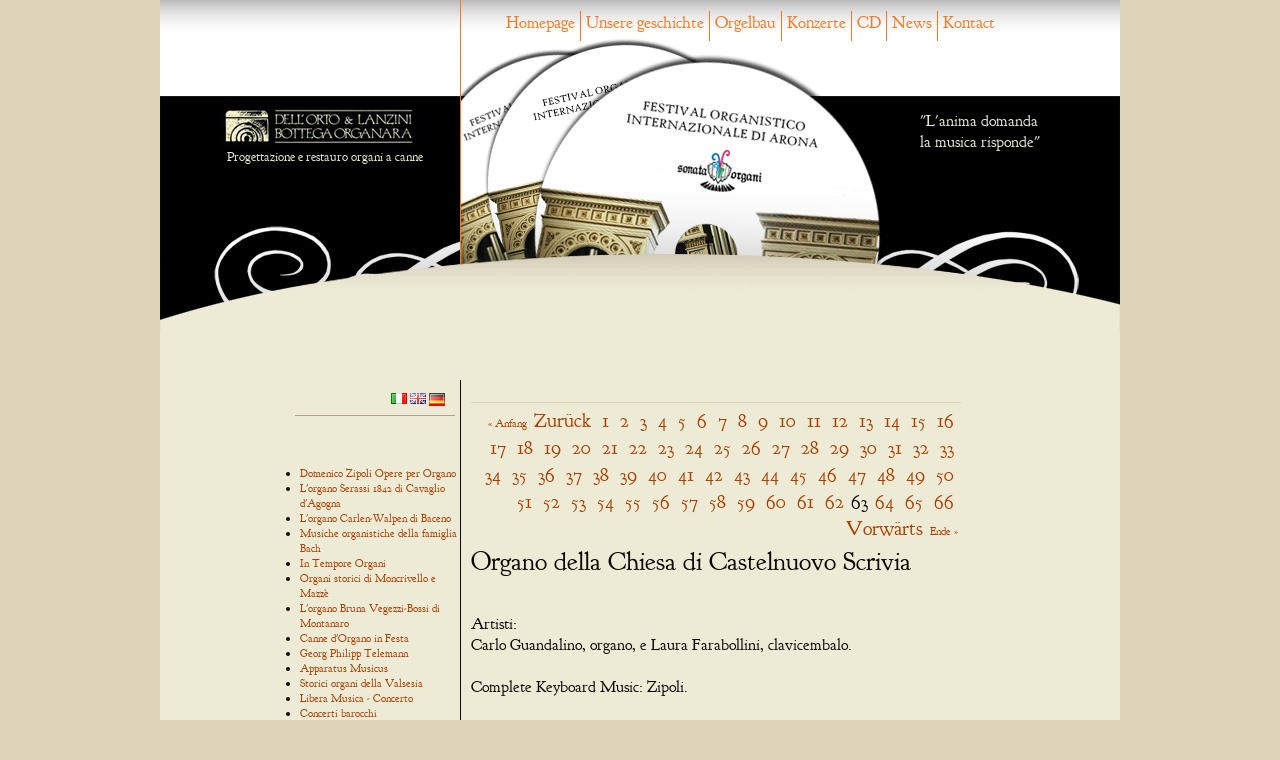

--- FILE ---
content_type: text/html; charset=utf-8
request_url: http://dellortoelanzini.it/index.php/compact-disc/language/de/articles/organo-della-chiesa-di-castelnuovo-scrivia.html
body_size: 7147
content:
<!DOCTYPE html>
<html lang="de">
<head>
<meta charset="utf-8">
<!--

	This website is powered by Contao Open Source CMS :: Licensed under GNU/LGPL
	Copyright ©2005-2026 by Leo Feyer :: Extensions are copyright of their respective owners
	Visit the project website at http://www.contao.org for more information

//-->
<title>Organo della Chiesa di Castelnuovo Scrivia - Bottega Organara Dell'Orto e Lanzini</title>
<base href="http://dellortoelanzini.it/">
<meta name="robots" content="index,follow">
<meta name="description" content="Alcune realizzazioni audio sui nostri organi.">
<meta name="keywords" content="">
<link rel="stylesheet" href="system/contao.css" media="screen">
<style media="screen">
#wrapper{width:960px;margin:0 auto;}
#header{height:273px;}
#left{width:300px;}
#right{width:150px;}
#main{margin-left:300px;margin-right:150px;}
</style>
<link rel="stylesheet" href="plugins/mediabox/1.3.4/css/mediaboxAdvBlack21.css" media="screen">
<link rel="stylesheet" href="system/scripts/2be4491015e1.css" media="all">
<link type="application/rss+xml" rel="alternate" href="http://dellortoelanzini.it/news.xml" title="News generali">
<script src="system/scripts/6bb6ab418aaa.js"></script>
<script type="text/javascript"><!--
var _gaq = _gaq || [];_gaq.push(['_setAccount', 'UA-15982030-10']);_gaq.push(['_gat._anonymizeIp']);_gaq.push(['_trackPageview']);(function() {var ga = document.createElement('script'); ga.type = 'text/javascript'; ga.async = true;ga.src = ('https:' == document.location.protocol ? 'https://ssl' : 'http://www') + '.google-analytics.com/ga.js';var s = document.getElementsByTagName('script')[0]; s.parentNode.insertBefore(ga, s);})();
// -->
</script>
<style type="text/css"> 
#header
{
    background-image:url("tl_files/dellortoelanzini/base/testata_interna_cd.jpg");
    height:380px;
}
</style>
<!-- Contao Webfontloader by twobox.com and delahaye.de //-->
<link rel="stylesheet" href="tl_files/fontsquirrel/Goudy-Bookletter-1911/stylesheet.css">

<script>
// WebFont Loader by Google and Typekit
WebFontConfig = {
custom: { families: [ 'GoudyBookletter1911Regular' ], 
urls: [ 'tl_files/fontsquirrel/Goudy-Bookletter-1911/stylesheet.css' ] } 
};
(function() {
	document.getElementsByTagName('html')[0].className += ' wf-loading';
	var wf = document.createElement('script');
	wf.src = ('https:' == document.location.protocol ? 'https' : 'http') +
		'://ajax.googleapis.com/ajax/libs/webfont/1.0.19/webfont.js';
	wf.type = 'text/javascript';
	wf.async = 'true';
	var s = document.getElementsByTagName('script')[0];
	s.parentNode.insertBefore(wf, s);
})();
</script>
<!--[if lt IE 9]><script src="plugins/html5shim/html5-1.6.2.js"></script><![endif]-->
</head>
<body id="top" class="mac chrome ch131">

<!--[if lte IE 6]>
<div style="background:#ffc;padding:12px;border-bottom:1px solid #e4790f;font-size:14px;color:#000;text-align:center;"><strong>Achtung!</strong> Sie verwenden einen <a href="http://ie6countdown.com" style="font-size:14px;color:#e4790f;">veralteten Browser</a> und <strong>können nicht alle Funktionen dieser Webseite nutzen</strong>.</div>
<![endif]-->

<div id="wrapper">

<header id="header">
<div class="inside">

<!-- indexer::stop -->
<nav class="mod_navigation block" id="menu_orizzontale">

<a href="index.php/compact-disc/language/de/articles/organo-della-chiesa-di-castelnuovo-scrivia.html#skipNavigation31" class="invisible">Navigation überspringen</a>
<ul class="level_1">
<li class="sibling first"><a href="index.php/home.de.html" title="Dell'Orto e Lanzini - Spezialisierte Firma für Orgelbau und Orgelrestauration" class="sibling first" accesskey="1">Homepage</a></li>
<li class="sibling"><a href="index.php/storia.de.html" title="Unsere geschichte" class="sibling">Unsere geschichte</a></li>
<li class="submenu sibling"><a href="index.php/strumenti.de.html" title="Orgelbau" class="submenu sibling">Orgelbau</a><ul class="level_2">
<li class="first"><a href="index.php/organi-nuovi.de.html" title="neue Orgeln" class="first">Neue Orgeln</a></li>
<li><a href="index.php/organi-restaurati.de.html" title="Restaurierte Orgel">Restaurierte Orgel</a></li>
<li><a href="index.php/organi-a-noleggio.de.html" title="Organe zur Miete">Organe zur Miete</a></li>
<li class="last"><a href="index.php/gallery.de.html" title="Fotogalerie und Video" class="last">Fotogalerie und Video</a></li>
</ul>

</li>
<li class="submenu sibling"><a href="index.php/concerti.de.html" title="Konzerte" class="submenu sibling">Konzerte</a><ul class="level_2">
<li class="first last"><a href="index.php/concerto.de.html" title="Concerto" class="first last">Concerto</a></li>
</ul>

</li>
<li class="trail sibling"><a href="index.php/compact-disc.de.html" title="Compact Disc" class="trail sibling">CD</a></li>
<li class="sibling"><a href="index.php/lista-news.de.html" title="News" class="sibling">News</a></li>
<li class="sibling last"><a href="index.php/contatti.de.html" title="Kontact" class="sibling last">Kontact</a></li>
</ul>


<a id="skipNavigation31" class="invisible">&nbsp;</a>

</nav>
<!-- indexer::continue -->

<div id="header_left"><img src="tl_files/dellortoelanzini/base/logo_piccolo_nero.jpg" id="top_logo_left" alt="Dell'Orto e Lanzini" />Progettazione e restauro organi a canne</div>
<div id="header_right">
  "L'anima domanda</br>
la musica risponde"
</div> 
</div>
</header>

<div id="container">

<aside id="left">
<div class="inside">
<!-- indexer::stop -->
<div class="mod_i18nl10nnav block">


<a href="index.php/compact-disc.it.html"
        title="Italienisch"
    ><img src="system/modules/i18nl10n/html/flag_icons/png/it.png" title="Italienisch" alt="Italienisch" /></a>

<a href="index.php/compact-disc.en.html"
        title="Englisch"
    ><img src="system/modules/i18nl10n/html/flag_icons/png/en.png" title="Englisch" alt="Englisch" /></a>

<a href="index.php/compact-disc.de.html"
     class="active"    title="Deutsch"
    ><img src="system/modules/i18nl10n/html/flag_icons/png/de.png" title="Deutsch" alt="Deutsch" /></a>

</div>
<!-- indexer::continue -->


<section class="mod_articleList block" style="margin-top:75px;">

<ul>
  <li><a href="index.php/compact-disc.html#zipoli-ghielmi" title="Domenico Zipoli Opere per Organo">Domenico Zipoli Opere per Organo</a></li>
  <li><a href="index.php/compact-disc.html#l-organo-serassi-1842-di-cavaglio-agogna" title="L'organo Serassi 1842 di Cavaglio d'Agogna">L'organo Serassi 1842 di Cavaglio d'Agogna</a></li>
  <li><a href="index.php/compact-disc.html#organo-carlen-walpen-di-baceno" title="L'organo Carlen-Walpen di Baceno">L'organo Carlen-Walpen di Baceno</a></li>
  <li><a href="index.php/compact-disc.html#riccardo-doni" title="Musiche organistiche della famiglia Bach">Musiche organistiche della famiglia Bach</a></li>
  <li><a href="index.php/compact-disc.html#in-tempore-organi" title="In Tempore Organi">In Tempore Organi</a></li>
  <li><a href="index.php/compact-disc.html#organi-storici-moncrivello-mazze" title="Organi storici di Moncrivello e Mazzè">Organi storici di Moncrivello e Mazzè</a></li>
  <li><a href="index.php/compact-disc.html#organi-storici-canavese-montanaro" title="L'organo Bruna Vegezzi-Bossi di Montanaro">L'organo Bruna Vegezzi-Bossi di Montanaro</a></li>
  <li><a href="index.php/compact-disc.html#canne-organo-in-festa" title="Canne d'Organo in Festa">Canne d'Organo in Festa</a></li>
  <li><a href="index.php/compact-disc.html#georg-philipp-telemann" title="Georg Philipp Telemann">Georg Philipp Telemann</a></li>
  <li><a href="index.php/compact-disc.html#apparatus-musicus" title="Apparatus Musicus">Apparatus Musicus</a></li>
  <li><a href="index.php/compact-disc.html#storici-organi-valsesia" title="Storici organi della Valsesia">Storici organi della Valsesia</a></li>
  <li><a href="index.php/compact-disc.html#libera-musica-concerto" title="Libera Musica - Concerto">Libera Musica - Concerto</a></li>
  <li><a href="index.php/compact-disc.html#concerti-barocchi" title="Concerti barocchi">Concerti barocchi</a></li>
  <li><a href="index.php/compact-disc.html#id-150-dellunita-ditalia" title="150° dell'unità d'Italia">150° dell'unità d'Italia</a></li>
  <li><a href="index.php/compact-disc.html#lo-storico-organo-alari" title="Lo storico organo Alari">Lo storico organo Alari</a></li>
  <li><a href="index.php/compact-disc.html#alla-maniera-italian" title="Alla maniera italiana">Alla maniera italiana</a></li>
  <li><a href="index.php/compact-disc.html#musiche-dorgano-nel-regno-sabaudo" title="Musiche d'organo nel Regno Sabaudo">Musiche d'organo nel Regno Sabaudo</a></li>
  <li><a href="index.php/compact-disc.html#dietrich-buxtehude-ferruccio-bartoletti" title="Dietrich Buxtehude - Ferruccio Bartoletti">Dietrich Buxtehude - Ferruccio Bartoletti</a></li>
  <li><a href="index.php/compact-disc.html#festival-internazionale-storici-organi-della-valsesia" title="Festival internazionale storici organi della Valsesia">Festival internazionale storici organi della Valsesia</a></li>
  <li><a href="index.php/compact-disc.html#organo-giovanni-bruna-di-chiaverano" title="L'organo Giovanni Bruna di Chiaverano">L'organo Giovanni Bruna di Chiaverano</a></li>
  <li><a href="index.php/compact-disc.html#gruppo-seicento-giovanni-battista-fontana" title="Gruppo seicento - Giovanni Battista Fontana">Gruppo seicento - Giovanni Battista Fontana</a></li>
  <li><a href="index.php/compact-disc.html#organo-vedani-airolo" title="L'organo G. Vedani di Airolo">L'organo G. Vedani di Airolo</a></li>
  <li><a href="index.php/compact-disc.html#i-colori-dell-organo" title="I colori dell'organo">I colori dell'organo</a></li>
  <li><a href="index.php/compact-disc.html#organi-storici-del-medio-verbano" title="Organi storici del medio verbano">Organi storici del medio verbano</a></li>
  <li><a href="index.php/compact-disc.html#organi-storici-varesini" title="Organi storici varesini">Organi storici varesini</a></li>
  <li><a href="index.php/compact-disc.html#organi-storici-dei-laghi-varesini" title="Organi storici dei laghi varesini">Organi storici dei laghi varesini</a></li>
  <li><a href="index.php/compact-disc.html#lingiardi-san-rocco-alessandria" title="L'organo Lingiardi 1854">L'organo Lingiardi 1854</a></li>
  <li><a href="index.php/compact-disc.html#musiche-risorgimentali" title="Musiche risorgimentali sul sontuoso organo di Feletto">Musiche risorgimentali sul sontuoso organo di Feletto</a></li>
  <li><a href="index.php/compact-disc.html#organi-storici-della-liguria" title="Organi Storici della Liguria">Organi Storici della Liguria</a></li>
  <li><a href="index.php/compact-disc.html#con-il-basso-per-l-organo" title="Con il basso per l'organo">Con il basso per l'organo</a></li>
  <li><a href="index.php/compact-disc.html#storici-organi-della-valsesia" title="Storici Organi della Valsesia">Storici Organi della Valsesia</a></li>
  <li><a href="index.php/compact-disc.html#verdi-requiem" title="Verdi Requiem">Verdi Requiem</a></li>
  <li><a href="index.php/compact-disc.html#viaggio-in-italia" title="Viaggio in Italia">Viaggio in Italia</a></li>
  <li><a href="index.php/compact-disc.html#antonio-vivaldi-concerti-trascritti-per-organo" title="Antonio Vivaldi - Concerti trascritti per Organo">Antonio Vivaldi - Concerti trascritti per Organo</a></li>
  <li><a href="index.php/compact-disc.html#il-sontuoso-organo-di-feletto" title="Il sontuoso organo di Feletto">Il sontuoso organo di Feletto</a></li>
  <li><a href="index.php/compact-disc.html#lorgano-della-chiesa-di-san-bernardino-a-vercelli" title="L'organo della Chiesa di San Bernardino a Vercelli">L'organo della Chiesa di San Bernardino a Vercelli</a></li>
  <li><a href="index.php/compact-disc.html#lorgano-della-chiesa-parrocchiale-di-vigliano-biellese" title="L'Organo della Chiesa Parrocchiale di Vigliano Biellese">L'Organo della Chiesa Parrocchiale di Vigliano Biellese</a></li>
  <li><a href="index.php/compact-disc.html#vigliano-biellese-transcriptions-for-saxophone-and-organ" title="Vigliano Biellese, Transcriptions for Saxophone and Organ">Vigliano Biellese, Transcriptions for Saxophone and Organ</a></li>
  <li><a href="index.php/compact-disc.html#simone-vebber-suona-nella-chiesa-parrocchiale-di-vigliano-biellese" title="Simone Vebber suona nella Chiesa Parrocchiale di Vigliano Biellese">Simone Vebber suona nella Chiesa Parrocchiale di Vigliano Biellese</a></li>
  <li><a href="index.php/compact-disc.html#lorgano-della-chiesa-parrocchiale-di-pinerolo" title="L'organo della Chiesa di Madonna di Fatima, Pinerolo">L'organo della Chiesa di Madonna di Fatima, Pinerolo</a></li>
  <li><a href="index.php/compact-disc.html#lorgano-della-chiesa-di-smaria-assunta-di-vigliano-biellese" title="L'Organo della Chiesa di S.Maria Assunta di Vigliano Biellese">L'Organo della Chiesa di S.Maria Assunta di Vigliano Biellese</a></li>
  <li><a href="index.php/compact-disc.html#vigliano-biellese-carl-philipp-emanuel-bach-complete-organ-music" title="Vigliano Biellese, Carl Philipp Emanuel Bach: Complete Organ Music">Vigliano Biellese, Carl Philipp Emanuel Bach: Complete Organ Music</a></li>
  <li><a href="index.php/compact-disc.html#organo-e-saxofono-nel-xix-secolo" title="Antichi Organi del Canavese: Organo e Saxofono nel XIX secolo">Antichi Organi del Canavese: Organo e Saxofono nel XIX secolo</a></li>
  <li><a href="index.php/compact-disc.html#lorgano-della-chiesa-di-santa-maria-ad-arona" title="L'Organo della Chiesa di Santa Maria ad Arona">L'Organo della Chiesa di Santa Maria ad Arona</a></li>
  <li><a href="index.php/compact-disc.html#complete-works-for-organ-two-and-four-hands" title="Complete works for Organ, two and four hands">Complete works for Organ, two and four hands</a></li>
  <li><a href="index.php/compact-disc.html#dialogo-a-4-mani-chiesa-parrocchiale-di-cavalese" title="Dialogo a 4 mani, Chiesa Parrocchiale di Cavalese">Dialogo a 4 mani, Chiesa Parrocchiale di Cavalese</a></li>
  <li><a href="index.php/compact-disc.html#franz-tunder-orgel-werke-chiesa-di-madonna-di-fatima-pinerolo" title="Franz Tunder, Orgel Werke. Chiesa di Madonna di Fatima, Pinerolo">Franz Tunder, Orgel Werke. Chiesa di Madonna di Fatima, Pinerolo</a></li>
  <li><a href="index.php/compact-disc.html#gianluca-cagnani-suona-nella-chiesa-madonna-di-fatima-pinerolo" title="Gianluca Cagnani suona nella Chiesa Madonna di Fatima, Pinerolo">Gianluca Cagnani suona nella Chiesa Madonna di Fatima, Pinerolo</a></li>
  <li><a href="index.php/compact-disc.html#i-colori-del-nord-chiesa-collegiata-di-santa-maria-arona" title="I colori del Nord: Chiesa Collegiata di Santa Maria, Arona">I colori del Nord: Chiesa Collegiata di Santa Maria, Arona</a></li>
  <li><a href="index.php/compact-disc.html#inedita-mozartiana-chiesa-dei-ss-rocco-e-martino-redavalle" title="Inedita Mozartiana: Chiesa dei SS. Rocco e Martino, Redavalle">Inedita Mozartiana: Chiesa dei SS. Rocco e Martino, Redavalle</a></li>
  <li><a href="index.php/compact-disc.html#chiesa-confraternitale-di-san-bernardino-a-vercelli" title="Chiesa confraternitale di San Bernardino a Vercelli">Chiesa confraternitale di San Bernardino a Vercelli</a></li>
  <li><a href="index.php/compact-disc.html#chiesa-madonna-di-fatima-pinerolo" title="Chiesa Madonna di Fatima, Pinerolo">Chiesa Madonna di Fatima, Pinerolo</a></li>
  <li><a href="index.php/compact-disc.html#organo-della-chiesa-parrocchiale-di-borzonasca" title="Organo della Chiesa Parrocchiale di Borzonasca">Organo della Chiesa Parrocchiale di Borzonasca</a></li>
  <li><a href="index.php/compact-disc.html#santa-margherita-ligure-oratorio-di-ns-del-suffragio" title="Santa Margherita Ligure, Oratorio di N.S. del Suffragio">Santa Margherita Ligure, Oratorio di N.S. del Suffragio</a></li>
  <li><a href="index.php/compact-disc.html#opera-omnia-per-organo-vercelli-confraternita-san-bernardino" title="Opera Omnia per Organo, Vercelli, Confraternita San Bernardino">Opera Omnia per Organo, Vercelli, Confraternita San Bernardino</a></li>
  <li><a href="index.php/compact-disc.html#opera-omnia-per-organo-santuario-di-oropa" title="Opera Omnia per Organo, Santuario di Oropa">Opera Omnia per Organo, Santuario di Oropa</a></li>
  <li><a href="index.php/compact-disc.html#organo-di-san-filippo-genova" title="Organo di San Filippo, Genova">Organo di San Filippo, Genova</a></li>
  <li><a href="index.php/compact-disc.html#organo-di-antillone-e-di-baceno" title="Organi di Antillone e di Baceno">Organi di Antillone e di Baceno</a></li>
  <li><a href="index.php/compact-disc.html#rosa-mystica-chiesa-della-madonna-di-fatima-pinerolo" title="Rosa Mystica, Chiesa della Madonna di Fatima, Pinerolo">Rosa Mystica, Chiesa della Madonna di Fatima, Pinerolo</a></li>
  <li><a href="index.php/compact-disc.html#chiesa-di-san-tomaso-zola-predosa" title="Chiesa di San Tomaso, Zola Predosa">Chiesa di San Tomaso, Zola Predosa</a></li>
  <li><a href="index.php/compact-disc.html#chiesa-madonna-di-fatima-pinerolo-320" title="Chiesa Madonna di Fatima, Pinerolo">Chiesa Madonna di Fatima, Pinerolo</a></li>
  <li><a href="index.php/compact-disc.html#chiesa-madonna-di-fatima-pinerolo-321" title="Chiesa Madonna di Fatima, Pinerolo">Chiesa Madonna di Fatima, Pinerolo</a></li>
  <li><a href="index.php/compact-disc.html#organo-della-chiesa-di-castelnuovo-scrivia" title="Organo della Chiesa di Castelnuovo Scrivia">Organo della Chiesa di Castelnuovo Scrivia</a></li>
  <li><a href="index.php/compact-disc.html#il-grande-organo-della-basilica-dellimmacolata-di-genova" title="Il Grande Organo della Basilica dell'Immacolata di Genova">Il Grande Organo della Basilica dell'Immacolata di Genova</a></li>
  <li><a href="index.php/compact-disc.html#weckmann-complete-organ-music" title="Weckmann Complete Organ Music">Weckmann Complete Organ Music</a></li>
  <li><a href="index.php/compact-disc.html#complete-italian-organ-concertos" title="Complete Italian Organ Concertos">Complete Italian Organ Concertos</a></li>
</ul>

</section>
 
</div>
</aside>

<aside id="right">
<div class="inside">
&nbsp; 
</div>
</aside>

<section id="main">
<div class="inside">

<article class="mod_article block" id="organo-della-chiesa-di-castelnuovo-scrivia">

<!-- indexer::stop -->
<nav class="mod_articlenav pagination block">

<ul>
  <li class="first"><a href="index.php/compact-disc/language/de/articles/zipoli-ghielmi.html" class="first" title="Domenico Zipoli Opere per Organo">&#171; Anfang</a></li>
  <li class="previous"><a href="index.php/compact-disc/language/de/articles/chiesa-madonna-di-fatima-pinerolo-321.html" class="previous" title="Chiesa Madonna di Fatima, Pinerolo">Zurück</a></li>
  <li class="link"><a href="index.php/compact-disc/language/de/articles/zipoli-ghielmi.html" class="link" title="Domenico Zipoli Opere per Organo">1</a></li>
  <li class="link"><a href="index.php/compact-disc/language/de/articles/l-organo-serassi-1842-di-cavaglio-agogna.html" class="link" title="L'organo Serassi 1842 di Cavaglio d'Agogna">2</a></li>
  <li class="link"><a href="index.php/compact-disc/language/de/articles/organo-carlen-walpen-di-baceno.html" class="link" title="L'organo Carlen-Walpen di Baceno">3</a></li>
  <li class="link"><a href="index.php/compact-disc/language/de/articles/riccardo-doni.html" class="link" title="Musiche organistiche della famiglia Bach">4</a></li>
  <li class="link"><a href="index.php/compact-disc/language/de/articles/in-tempore-organi.html" class="link" title="In Tempore Organi">5</a></li>
  <li class="link"><a href="index.php/compact-disc/language/de/articles/organi-storici-moncrivello-mazz%C3%A8.html" class="link" title="Organi storici di Moncrivello e Mazzè">6</a></li>
  <li class="link"><a href="index.php/compact-disc/language/de/articles/organi-storici-canavese-montanaro.html" class="link" title="L'organo Bruna Vegezzi-Bossi di Montanaro">7</a></li>
  <li class="link"><a href="index.php/compact-disc/language/de/articles/canne-organo-in-festa.html" class="link" title="Canne d'Organo in Festa">8</a></li>
  <li class="link"><a href="index.php/compact-disc/language/de/articles/georg-philipp-telemann.html" class="link" title="Georg Philipp Telemann">9</a></li>
  <li class="link"><a href="index.php/compact-disc/language/de/articles/apparatus-musicus.html" class="link" title="Apparatus Musicus">10</a></li>
  <li class="link"><a href="index.php/compact-disc/language/de/articles/storici-organi-valsesia.html" class="link" title="Storici organi della Valsesia">11</a></li>
  <li class="link"><a href="index.php/compact-disc/language/de/articles/libera-musica-concerto.html" class="link" title="Libera Musica - Concerto">12</a></li>
  <li class="link"><a href="index.php/compact-disc/language/de/articles/concerti-barocchi.html" class="link" title="Concerti barocchi">13</a></li>
  <li class="link"><a href="index.php/compact-disc/language/de/articles/id-150-dellunita-ditalia.html" class="link" title="150° dell'unità d'Italia">14</a></li>
  <li class="link"><a href="index.php/compact-disc/language/de/articles/lo-storico-organo-alari.html" class="link" title="Lo storico organo Alari">15</a></li>
  <li class="link"><a href="index.php/compact-disc/language/de/articles/alla-maniera-italian.html" class="link" title="Alla maniera italiana">16</a></li>
  <li class="link"><a href="index.php/compact-disc/language/de/articles/musiche-dorgano-nel-regno-sabaudo.html" class="link" title="Musiche d'organo nel Regno Sabaudo">17</a></li>
  <li class="link"><a href="index.php/compact-disc/language/de/articles/dietrich-buxtehude-ferruccio-bartoletti.html" class="link" title="Dietrich Buxtehude - Ferruccio Bartoletti">18</a></li>
  <li class="link"><a href="index.php/compact-disc/language/de/articles/festival-internazionale-storici-organi-della-valsesia.html" class="link" title="Festival internazionale storici organi della Valsesia">19</a></li>
  <li class="link"><a href="index.php/compact-disc/language/de/articles/organo-giovanni-bruna-di-chiaverano.html" class="link" title="L'organo Giovanni Bruna di Chiaverano">20</a></li>
  <li class="link"><a href="index.php/compact-disc/language/de/articles/gruppo-seicento-giovanni-battista-fontana.html" class="link" title="Gruppo seicento - Giovanni Battista Fontana">21</a></li>
  <li class="link"><a href="index.php/compact-disc/language/de/articles/organo-vedani-airolo.html" class="link" title="L'organo G. Vedani di Airolo">22</a></li>
  <li class="link"><a href="index.php/compact-disc/language/de/articles/i-colori-dell-organo.html" class="link" title="I colori dell'organo">23</a></li>
  <li class="link"><a href="index.php/compact-disc/language/de/articles/organi-storici-del-medio-verbano.html" class="link" title="Organi storici del medio verbano">24</a></li>
  <li class="link"><a href="index.php/compact-disc/language/de/articles/organi-storici-varesini.html" class="link" title="Organi storici varesini">25</a></li>
  <li class="link"><a href="index.php/compact-disc/language/de/articles/organi-storici-dei-laghi-varesini.html" class="link" title="Organi storici dei laghi varesini">26</a></li>
  <li class="link"><a href="index.php/compact-disc/language/de/articles/lingiardi-san-rocco-alessandria.html" class="link" title="L'organo Lingiardi 1854">27</a></li>
  <li class="link"><a href="index.php/compact-disc/language/de/articles/musiche-risorgimentali.html" class="link" title="Musiche risorgimentali sul sontuoso organo di Feletto">28</a></li>
  <li class="link"><a href="index.php/compact-disc/language/de/articles/organi-storici-della-liguria.html" class="link" title="Organi Storici della Liguria">29</a></li>
  <li class="link"><a href="index.php/compact-disc/language/de/articles/con-il-basso-per-l-organo.html" class="link" title="Con il basso per l'organo">30</a></li>
  <li class="link"><a href="index.php/compact-disc/language/de/articles/storici-organi-della-valsesia.html" class="link" title="Storici Organi della Valsesia">31</a></li>
  <li class="link"><a href="index.php/compact-disc/language/de/articles/verdi-requiem.html" class="link" title="Verdi Requiem">32</a></li>
  <li class="link"><a href="index.php/compact-disc/language/de/articles/viaggio-in-italia.html" class="link" title="Viaggio in Italia">33</a></li>
  <li class="link"><a href="index.php/compact-disc/language/de/articles/antonio-vivaldi-concerti-trascritti-per-organo.html" class="link" title="Antonio Vivaldi - Concerti trascritti per Organo">34</a></li>
  <li class="link"><a href="index.php/compact-disc/language/de/articles/il-sontuoso-organo-di-feletto.html" class="link" title="Il sontuoso organo di Feletto">35</a></li>
  <li class="link"><a href="index.php/compact-disc/language/de/articles/lorgano-della-chiesa-di-san-bernardino-a-vercelli.html" class="link" title="L'organo della Chiesa di San Bernardino a Vercelli">36</a></li>
  <li class="link"><a href="index.php/compact-disc/language/de/articles/lorgano-della-chiesa-parrocchiale-di-vigliano-biellese.html" class="link" title="L'Organo della Chiesa Parrocchiale di Vigliano Biellese">37</a></li>
  <li class="link"><a href="index.php/compact-disc/language/de/articles/vigliano-biellese-transcriptions-for-saxophone-and-organ.html" class="link" title="Vigliano Biellese, Transcriptions for Saxophone and Organ">38</a></li>
  <li class="link"><a href="index.php/compact-disc/language/de/articles/simone-vebber-suona-nella-chiesa-parrocchiale-di-vigliano-biellese.html" class="link" title="Simone Vebber suona nella Chiesa Parrocchiale di Vigliano Biellese">39</a></li>
  <li class="link"><a href="index.php/compact-disc/language/de/articles/lorgano-della-chiesa-parrocchiale-di-pinerolo.html" class="link" title="L'organo della Chiesa di Madonna di Fatima, Pinerolo">40</a></li>
  <li class="link"><a href="index.php/compact-disc/language/de/articles/lorgano-della-chiesa-di-smaria-assunta-di-vigliano-biellese.html" class="link" title="L'Organo della Chiesa di S.Maria Assunta di Vigliano Biellese">41</a></li>
  <li class="link"><a href="index.php/compact-disc/language/de/articles/vigliano-biellese-carl-philipp-emanuel-bach-complete-organ-music.html" class="link" title="Vigliano Biellese, Carl Philipp Emanuel Bach: Complete Organ Music">42</a></li>
  <li class="link"><a href="index.php/compact-disc/language/de/articles/organo-e-saxofono-nel-xix-secolo.html" class="link" title="Antichi Organi del Canavese: Organo e Saxofono nel XIX secolo">43</a></li>
  <li class="link"><a href="index.php/compact-disc/language/de/articles/lorgano-della-chiesa-di-santa-maria-ad-arona.html" class="link" title="L'Organo della Chiesa di Santa Maria ad Arona">44</a></li>
  <li class="link"><a href="index.php/compact-disc/language/de/articles/complete-works-for-organ-two-and-four-hands.html" class="link" title="Complete works for Organ, two and four hands">45</a></li>
  <li class="link"><a href="index.php/compact-disc/language/de/articles/dialogo-a-4-mani-chiesa-parrocchiale-di-cavalese.html" class="link" title="Dialogo a 4 mani, Chiesa Parrocchiale di Cavalese">46</a></li>
  <li class="link"><a href="index.php/compact-disc/language/de/articles/franz-tunder-orgel-werke-chiesa-di-madonna-di-fatima-pinerolo.html" class="link" title="Franz Tunder, Orgel Werke. Chiesa di Madonna di Fatima, Pinerolo">47</a></li>
  <li class="link"><a href="index.php/compact-disc/language/de/articles/gianluca-cagnani-suona-nella-chiesa-madonna-di-fatima-pinerolo.html" class="link" title="Gianluca Cagnani suona nella Chiesa Madonna di Fatima, Pinerolo">48</a></li>
  <li class="link"><a href="index.php/compact-disc/language/de/articles/i-colori-del-nord-chiesa-collegiata-di-santa-maria-arona.html" class="link" title="I colori del Nord: Chiesa Collegiata di Santa Maria, Arona">49</a></li>
  <li class="link"><a href="index.php/compact-disc/language/de/articles/inedita-mozartiana-chiesa-dei-ss-rocco-e-martino-redavalle.html" class="link" title="Inedita Mozartiana: Chiesa dei SS. Rocco e Martino, Redavalle">50</a></li>
  <li class="link"><a href="index.php/compact-disc/language/de/articles/chiesa-confraternitale-di-san-bernardino-a-vercelli.html" class="link" title="Chiesa confraternitale di San Bernardino a Vercelli">51</a></li>
  <li class="link"><a href="index.php/compact-disc/language/de/articles/chiesa-madonna-di-fatima-pinerolo.html" class="link" title="Chiesa Madonna di Fatima, Pinerolo">52</a></li>
  <li class="link"><a href="index.php/compact-disc/language/de/articles/organo-della-chiesa-parrocchiale-di-borzonasca.html" class="link" title="Organo della Chiesa Parrocchiale di Borzonasca">53</a></li>
  <li class="link"><a href="index.php/compact-disc/language/de/articles/santa-margherita-ligure-oratorio-di-ns-del-suffragio.html" class="link" title="Santa Margherita Ligure, Oratorio di N.S. del Suffragio">54</a></li>
  <li class="link"><a href="index.php/compact-disc/language/de/articles/opera-omnia-per-organo-vercelli-confraternita-san-bernardino.html" class="link" title="Opera Omnia per Organo, Vercelli, Confraternita San Bernardino">55</a></li>
  <li class="link"><a href="index.php/compact-disc/language/de/articles/opera-omnia-per-organo-santuario-di-oropa.html" class="link" title="Opera Omnia per Organo, Santuario di Oropa">56</a></li>
  <li class="link"><a href="index.php/compact-disc/language/de/articles/organo-di-san-filippo-genova.html" class="link" title="Organo di San Filippo, Genova">57</a></li>
  <li class="link"><a href="index.php/compact-disc/language/de/articles/organo-di-antillone-e-di-baceno.html" class="link" title="Organi di Antillone e di Baceno">58</a></li>
  <li class="link"><a href="index.php/compact-disc/language/de/articles/rosa-mystica-chiesa-della-madonna-di-fatima-pinerolo.html" class="link" title="Rosa Mystica, Chiesa della Madonna di Fatima, Pinerolo">59</a></li>
  <li class="link"><a href="index.php/compact-disc/language/de/articles/chiesa-di-san-tomaso-zola-predosa.html" class="link" title="Chiesa di San Tomaso, Zola Predosa">60</a></li>
  <li class="link"><a href="index.php/compact-disc/language/de/articles/chiesa-madonna-di-fatima-pinerolo-320.html" class="link" title="Chiesa Madonna di Fatima, Pinerolo">61</a></li>
  <li class="link"><a href="index.php/compact-disc/language/de/articles/chiesa-madonna-di-fatima-pinerolo-321.html" class="link" title="Chiesa Madonna di Fatima, Pinerolo">62</a></li>
  <li class="current"><span class="current">63</span></li>
  <li class="link"><a href="index.php/compact-disc/language/de/articles/il-grande-organo-della-basilica-dellimmacolata-di-genova.html" class="link" title="Il Grande Organo della Basilica dell'Immacolata di Genova">64</a></li>
  <li class="link"><a href="index.php/compact-disc/language/de/articles/weckmann-complete-organ-music.html" class="link" title="Weckmann Complete Organ Music">65</a></li>
  <li class="link"><a href="index.php/compact-disc/language/de/articles/complete-italian-organ-concertos.html" class="link" title="Complete Italian Organ Concertos">66</a></li>
  <li class="next"><a href="index.php/compact-disc/language/de/articles/il-grande-organo-della-basilica-dellimmacolata-di-genova.html" class="next" title="Il Grande Organo della Basilica dell'Immacolata di Genova">Vorwärts</a></li>
  <li class="last"><a href="index.php/compact-disc/language/de/articles/complete-italian-organ-concertos.html" class="last" title="Complete Italian Organ Concertos">Ende &#187;</a></li>
</ul>

</nav>
<!-- indexer::continue -->

<section class="ce_text block">

<h1>Organo della Chiesa di Castelnuovo Scrivia</h1>

<p style="text-align: justify;">&nbsp;</p>
<p style="text-align: justify;">Artisti:</p>
<p style="text-align: justify;">Carlo Guandalino, organo, e Laura Farabollini, clavicembalo.</p>
<p style="text-align: justify;">&nbsp;</p>
<p style="text-align: justify;">Complete Keyboard Music: Zipoli.</p>
</section>

<!-- indexer::stop -->
<footer>
  <p class="back"><a href="javascript:history.go(-1)" title="Zurück">Zurück</a></p>
</footer>
<!-- indexer::continue -->

</article>
 
</div>
 
<div id="clear"></div>
</section>

</div>

<footer id="footer">
<div class="inside">

<div id="chiusura_tastiera"><img src="tl_files/dellortoelanzini/base/tastiera.png" alt=""/> </div>
<div id="footer_left"><img src="tl_files/dellortoelanzini/base/logo_piccolo.jpg" alt=""/> </div>
<div id="footer_center">
Dell'Orto &amp; Lanzini Bottega Organara s.n.c.</br>
</br>
Via Mazzini, 12</br>
28040 Dormelletto (No) Italy</br>
Tel. e FAX +39 0322 45453</br>
Email: <a href="&#109;&#97;&#105;&#108;&#116;&#111;&#58;&#105;&#x6E;&#x66;&#111;&#x40;&#x64;&#101;&#x6C;&#x6C;&#x6F;&#114;&#x74;&#111;&#101;&#108;&#97;&#110;&#x7A;&#105;&#110;&#x69;&#46;&#105;&#x74;" class="email">&#105;&#x6E;&#x66;&#111;&#x40;&#x64;&#101;&#x6C;&#x6C;&#x6F;&#114;&#x74;&#111;&#101;&#108;&#97;&#110;&#x7A;&#105;&#110;&#x69;&#46;&#105;&#x74;</a>
</div>
<!-- indexer::stop -->
<nav class="mod_navigation block" id="menu_orizzontale_footer">

<a href="index.php/compact-disc/language/de/articles/organo-della-chiesa-di-castelnuovo-scrivia.html#skipNavigation43" class="invisible">Navigation überspringen</a>
<ul class="level_1">
<li class="sibling first"><a href="index.php/home.de.html" title="Dell'Orto e Lanzini - Spezialisierte Firma für Orgelbau und Orgelrestauration" class="sibling first" accesskey="1">Homepage</a></li>
<li class="sibling"><a href="index.php/storia.de.html" title="Unsere geschichte" class="sibling">Unsere geschichte</a></li>
<li class="sibling"><a href="index.php/strumenti.de.html" title="Orgelbau" class="sibling">Orgelbau</a></li>
<li class="sibling"><a href="index.php/concerti.de.html" title="Konzerte" class="sibling">Konzerte</a></li>
<li class="trail sibling"><a href="index.php/compact-disc.de.html" title="Compact Disc" class="trail sibling">CD</a></li>
<li class="sibling"><a href="index.php/lista-news.de.html" title="News" class="sibling">News</a></li>
<li class="sibling last"><a href="index.php/contatti.de.html" title="Kontact" class="sibling last">Kontact</a></li>
</ul>


<a id="skipNavigation43" class="invisible">&nbsp;</a>

</nav>
<!-- indexer::continue -->
 
</div>
</footer>

</div>

<script>
window.addEvent('domready', function() {
  new Accordion($$('div.toggler'), $$('div.accordion'), {
    opacity: false,
    alwaysHide: true,
    onActive: function(toggler, elem) {
      elem.setProperty('aria-hidden', 'false');
      toggler.addClass('active');
      toggler.getNext('div').setStyle('visibility', 'visible').fade('in');
      toggler.setProperty('aria-expanded', 'true');
      return false;
    },
    onBackground: function(toggler, elem) {
      elem.setProperty('aria-hidden', 'true');
      toggler.removeClass('active');
      toggler.getNext('div').fade('out').setStyle('visibility', 'hidden');
      toggler.setProperty('aria-expanded', 'false');
      return false;
    }
  });
  $$('div.toggler').each(function(elem) {
    elem.setProperty('role', 'tab');
    elem.setProperty('tabindex', 0);
    elem.addEvents({
      'keypress': function(event) {
        if (event.code == 13) {
          this.fireEvent('click');
        }
      },
      'focus': function() {
        this.addClass('hover');
      },
      'blur': function() {
        this.removeClass('hover');
      },
      'mouseenter': function() {
        this.addClass('hover');
      },
      'mouseleave': function() {
        this.removeClass('hover');
      }
    });
  });
  $$('div.ce_accordion').each(function(elem) {
    elem.setProperty('role', 'tablist');
  });
  $$('div.accordion').each(function(elem) {
    elem.setProperty('role', 'tabpanel');
  });
});
</script>

<script src="plugins/mediabox/1.3.4/js/mediabox.js"></script>
<script>
Mediabox.scanPage = function() {
  var links = $$('a').filter(function(el) {
    return el.rel && el.rel.test(/^lightbox/i);
  });
  $$(links).mediabox({/* Put custom options here */}, null, function(el) {
    var rel0 = this.rel.replace(/[[]|]/gi,' ');
    var relsize = rel0.split(' ');
    return (this == el) || ((this.rel.length > 8) && el.rel.match(relsize[1]));
  });
};
window.addEvent('domready', Mediabox.scanPage);
</script>



<script>
new Request({
  url:'system/html/cron.txt',
  onComplete: function(txt) {
    if (!txt) txt = 0;
    if (parseInt(txt) < (Math.round(+new Date()/1000) - 300)) {
      new Request({url:'cron.php'}).get();
    }
  }
}).get();
</script>


	<link rel="stylesheet" href="js/footeralert/footeralert.css" type="text/css" media="all" />
    <script src="js/jquery.js" type="text/javascript"></script>
    <script src="js/footeralert/jquery.cookie-plugin.js" type="text/javascript"></script> 
    <script type="text/javascript">
		var footer_alert_lang="it";
	</script>
 
    <script src="js/footeralert/footeralert_init.js" type="text/javascript"></script> 
    <script src="js/footeralert/footer_alert_variables.js" type="text/javascript"></script>
  	<script src="js/footeralert/footeralert.js" type="text/javascript"></script> 

</body>
</html>

--- FILE ---
content_type: text/css
request_url: http://dellortoelanzini.it/system/scripts/2be4491015e1.css
body_size: 4223
content:
@media screen{
/**
 * Global TinyMCE style sheet
 * 
 * Use this style sheet to define CSS classes for the rich text editor. The
 * stlye sheet will be included in the editor and the page layout automatically.
 * Although the stlye sheet is shared by all themes, you can override its
 * formattings in any of your theme style sheets.
 * 
 *   tl_files/tinymce.css (this is how it looks like in TinyMCE)
 *   .warning { color:#c55; }
 * 
 *   theme_a.css (this is how it looks like in theme A)
 *   .warning { font-weight:bold; }
 * 
 *   theme_b.css (this is how it looks like in theme B)
 *   .warning { color:#000; }
 * 
 * If you do not want to use a global TinyMCE style sheet at all, simply delete
 * this file (tl_files/tinymce.css).
 */
.warning { color:#c55; font-size:1.1em; }
.confirmation { color:#090; font-size:1.1em; }
.information { color:#999; font-size:0.9em; }
}
@media all{
/* Style sheet basic */
body{margin:0 0 24px;padding:0;font:12px fontsito;}a,body,div,em,input,label,legend,li,ol,p,select,span,strong,td,th,textarea,u,ul{font:12px GoudyBookletter1911Regular,Verdana, sans-serif;color:#0c0805;}a,body,div,input,label,li,legend,ol,p,select,td,th,textarea,u,ul{font-size:11px;}h1{margin:0 0 12px;padding:0;font-size:13px;}h2{margin:0 0 6px;padding:0;font-size:11px;font-weight:bold;}
a{text-decoration:none;color:#a84204;}a:hover{text-decoration:underline;color:#a84204;}img{vertical-align:middle;border:0px;}p,pre,form,figure{margin:0;padding:0;}table{border-spacing:0;}:focus{outline:0;}
}
@media screen{
/* Style sheet organi */
#associazioni{margin-top:20px;padding-top:10px;}.associazione{width:140px;float:left;margin:5px;padding:5px;text-align:center;background-color:#dfd3ba;-moz-border-radius:4px;-webkit-border-radius:4px;border-radius:4px;font:8px sans-serif;behavior:url("plugins/css3pie/PIE.htc");}
.noleggio{padding:5px;background-color:#dfd3ba;border:1px solid #ffffff;-moz-border-radius:6px;-webkit-border-radius:6px;border-radius:6px;font-size:14px;font-weight:normal;behavior:url("plugins/css3pie/PIE.htc");}.email{font-size:16px;font-weight:normal;}.noleggio label{margin-top:5px;font-size:14px;}.immagine{margin-right:auto;margin-left:auto;padding:5px;border:1px solid #dddddd;}
#submenu_strumenti a{font-size:18px;}#menu_orizzontale .level_2{display:none;}#menu_orizzontale_footer .level_2{display:none;}#menu_verticale .level_2{display:none;}.mod_articlenav{width:360px;border-top:1px solid #ffffff;font-size:14px;border-bottom:1px solid #ffffff;}.mod_articlenav ul .current{font-size:20px;}.mod_articlenav ul .link{margin-right:2px;margin-left:2px;font-size:20px;}
.mod_articlenav ul .next{margin-right:2px;margin-left:2px;font-size:20px;}.mod_articlenav ul .previous{margin-right:2px;margin-left:2px;font-size:20px;}#top_logo_left{float:right;margin-right:20px;}h1{font-size:26px;font-weight:normal;}h2{font-size:18px;font-weight:normal;}p{font-size:16px;color:#0c0805;}#main{min-height:600px;border-left:1px solid #100b06;}
#main .inside{margin:0 0 0 10px;padding:0;}body{background-position:center top;background-repeat:repeat-y;background-color:#dfd3ba;}#left{text-align:right;}#left .inside{width:200px;float:right;clear:both;}#top_image{left:280px;position:absolute;margin:0;padding:0;top:280px;}#wrapper{width:960px;min-height:1200px;background-image:url("../../tl_files/dellortoelanzini/base/sfondo.jpg");}
#header{width:960px;float:left;clear:both;background-repeat:no-repeat;}#header_left{width:230px;height:163px;float:left;padding-top:60px;padding-right:20px;padding-left:50px;text-align:center;border-right:1px solid #f87723;font-size:13px;color:#edebd6;}#header_right{width:200px;height:130px;float:right;padding-top:70px;padding-left:100px;font-size:16px;color:#edebd6;}
#container{width:960px;min-height:600px;float:left;clear:both;background-color:#edebd6;}#footer{float:left;clear:both;background-color:#ffffff;}#footer_left{width:300px;height:150px;float:left;padding-top:10px;padding-left:30px;}#footer_center{height:150px;float:left;margin-top:10px;margin-left:20px;font-size:16px;}
#chiusura_tastiera{width:960px;border-bottom:1px solid #b09f8e;background:#edebd6 url("../../tl_files/dellortoelanzini/base/svolazzo.png") center bottom no-repeat;}#chiusura_tastiera img{margin-left:300px;border-left:1px solid #000000;}.ce_text,.teaser{line-height:1.5;}div.error,p.error{margin:0;padding:2px 0 0;font-size:9px;color:#f00;}.mod_article .back{margin-top:18px;}
.mod_articlenav{width:490px;border-bottom:0px;}.mod_article .more a{float:right;display:inline;font-size:16px;}.mod_breadcrumb{margin-bottom:24px;padding:5px 3px 7px;background-color:#dfd3ba;}.ce_gallery .caption{color:#999;}#goLeft{float:right;margin-right:10px;}#goLeft img{float:right;clear:both;margin-top:10px;padding:5px;background-color:#ffffff;border:1px solid #dddddd;}
.audio{width:300px;height:30px;}.mod_article .pdf_link{clear:both;margin-top:5px;margin-bottom:-16px;text-align:right;}.organo h1{width:350px;}.mod_dlh_googlemaps{width:450px;margin-bottom:30px;padding:5px;text-align:center;background-color:#ffffff;border:1px solid #dddddd;}.mod_article .pdf_link a{padding-right:1px;padding-left:1px;}#indice_organi .teaser h2{font-size:18px;}
.cdanteprima{width:240px;min-height:200px;float:left;display:inline-block;}.cdanteprima .ce_text{width:210px;margin:5px;padding:10px;background-color:#dfd3ba;border-bottom:1px solid #c6ad8d;-moz-border-radius:8px;-webkit-border-radius:8px;border-radius:8px;behavior:url("plugins/css3pie/PIE.htc");}
.anteprimaorgano h2{margin-top:10px;margin-bottom:10px;padding-top:5px;padding-bottom:5px;border-top:1px solid #ffffff;}.anteprimaorganoNoScheda h2{width:450px;margin-top:10px;margin-bottom:10px;border-top:1px solid #ffffff;}.anteprimaorganoNoScheda .teaser .more a{display:none;}.mod_lostPassword{margin:24px;}.mod_lostPassword td{padding-right:6px;padding-bottom:3px;}
.mod_lostPassword .text,.mod_lostPassword .password{width:210px;}.mod_lostPassword .captcha{width:40px;}.mod_lostPassword .captcha_text{color:#666;}.ce_list ul{margin:0;padding:0;}.ce_list li{margin:0 0 0 22px;padding:0;line-height:16px;}.mod_navigation2{width:200px;top:43px;position:absolute;float:right;clear:both;}
#menu_orizzontale li{width:auto;height:30px;float:left;display:block;padding-right:5px;padding-left:5px;text-align:center;border-right:1px solid #f87723;font-size:17px;}#menu_orizzontale .last{border-right:0px solid;}#menu_orizzontale_footer{float:left;clear:both;margin-left:310px;}#menu_orizzontale_footer .last{border-right:0px solid;}
#menu_orizzontale_footer li{width:auto;height:30px;float:left;display:block;padding-right:5px;padding-left:5px;text-align:center;border-right:1px solid #bbbbbb;font-size:14px;}#menu_verticale li{width:200px;float:right;clear:both;display:block;padding-top:5px;padding-right:5px;padding-bottom:5px;text-align:right;font-size:22px;}
#menu_verticale li ul li{width:auto;height:20px;float:right;clear:both;display:block;padding-right:5px;padding-left:5px;text-align:right;font-size:14px;}#menu_orizzontale li a{font-size:17px;color:#f87723;}#menu_orizzontale .active{background-color:#eeeeee;font-size:18px;color:#f87723;}#menu_verticale .active{font-size:22px;color:#4f463d;}#menu_verticale li a{font-size:22px;color:#f87723;}
#menu_verticale li ul li a{font-size:14px;color:#b09f8e;}#menu_orizzontale{float:left;margin-left:300px;border-left:1px solid #f87723;}#menu_verticale{float:right;margin-left:300px;text-align:right;}.mod_navigation2 ul{margin:0 5px;padding:0;border-bottom:1px solid #c6ad8d;list-style-type:none;}.mod_navigation2 li{margin:0;padding:5px 0;border-top:1px solid #c6ad8d;list-style-type:none;}
.mod_navigation2 .level_2{padding:3px 0 0 9px;border-bottom:0px;}.mod_navigation2 .level_2 li{padding:0 0 3px;border-top:0px;}.mod_navigation2 a,.mod_navigation2 li,.mod_navigation2 span{font-size:22px;font-weight:normal;color:#f87723;}.mod_navigation2 .level_2 a,.mod_navigation2 .level_2 li,.mod_navigation2 .level_2 span{font-size:11px;font-weight:normal;}
.mod_i18nl10nnav{width:150px;float:right;margin-top:10px;margin-right:5px;margin-bottom:10px;padding-right:10px;padding-bottom:10px;text-align:right;border-bottom:1px solid #b09f8e;}.mod_i18nl10nnav a.active{border-bottom:2px solid #ff0000;}.mod_customnav li{display:list-item;font-size:12px;color:#000000;}
#menu_strumenti{height:85px;margin-top:-50px;text-align:right;border-bottom:1px solid #B09F8E;}#menu_strumenti ul{list-style-type:none;}#menu_strumenti li a{font-size:16px;}#menu_strumenti .active{display:none;}.ce_accordion{margin-left:16px;}.toggler{padding:1px 0 2px;}.toggler_first{color:#a84204;}.toggler_first:hover{text-decoration:underline;color:#a84204;cursor:pointer;}
.accordion div{padding:6px 0 8px 15px;line-height:16px;}.mod_login{margin:0 5px;padding:5px;background-color:#dfd3ba;}.mod_login label{display:block;margin:4px 0 1px;}.mod_login .checkbox_container{margin-top:3px;}.mod_login .checkbox_container label{display:inline;}.mod_login .submit_container{margin-top:8px;margin-bottom:4px;}
#request_password{margin:0 5px;padding:0 5px 10px 6px;background-color:#dfd3ba;}#request_password a{font-size:10px;color:#999;}.mod_newsmenu,.mod_eventmenu{margin:0 5px 20px;padding:5px;background-color:#dfd3ba;}#breaking_news{width:480px;margin-top:20px;padding:5px;}.layout_short time{font-size:16px;}
.mod_newsmenu ul,.mod_newsmenu li,.mod_eventmenu ul,.mod_eventmenu li{margin:0;padding:0;list-style-type:none;}.mod_newsmenu .year,.mod_eventmenu .year{margin-bottom:2px;font-weight:bold;}.mod_newslist p{margin:0 0 4px;}.mod_newsreader .back{margin-bottom:24px;padding-top:12px;}.mod_newslist .info,.mod_newsreader .info{margin-bottom:6px;font-size:10px;color:#999;}
.mod_newslist .layout_short{margin-bottom:8px;padding:10px;border-bottom:1px solid #c6ad8d;-moz-border-radius:8px;-webkit-border-radius:8px;border-radius:8px;behavior:url("plugins/css3pie/PIE.htc");background-color:#dfd3ba;}.layout_short img{margin-right:5px;margin-bottom:8px;padding:4px;background-color:#ffffff;border:1px solid #c6ad8d;}.layout_short h2 a{font-size:16px;}
.mod_newsreader .ce_text{margin-top:16px;}.mod_article,.mod_newsreader{margin-right:5px;}.mod_newsreader h2{margin-bottom:12px;}.mod_newsreader .comment_default{margin-bottom:12px;}.mod_newsreader .comment{line-height:1.5;}.mod_newsreader .reply{margin-top:12px;padding-left:18px;}.mod_newsreader .form{margin-top:24px;}.mod_newsreader .widget{margin-top:1px;margin-bottom:1px;}
.mod_newsreader .textarea{width:360px;height:120px;}.mod_search{margin-top:3px;}.mod_search .text{width:240px;}.mod_search .radio_container{margin:3px 0 0;padding:0;border:0;}.mod_search .radio_container label{left:-2px;position:relative;padding-right:3px;top:-2px;}
.mod_search .header{margin-top:18px;margin-right:5px;margin-bottom:24px;padding-bottom:4px;text-align:right;border-bottom:1px solid #dfd3ba;}.mod_search h3{margin:0 0 2px;padding:0;}.mod_search .context{margin:0 5px 3px 0;}.mod_search .url{margin-bottom:12px;color:#c6ad8d;}.mod_search .relevance{font-size:11px;font-weight:normal;color:#c6ad8d;}.mod_search .highlight{font-weight:bold;}
table.calendar{width:100%;border-top:1px solid #ccc;border-left:1px solid #ccc;}table.calendar .head{padding-top:4px;padding-bottom:5px;text-align:center;background-color:#f6f6f6;border-right:1px solid #ccc;border-bottom:1px solid #ccc;}table.calendar .current{background-color:#ffc;}
table.calendar .label{padding-top:3px;padding-bottom:4px;text-align:center;background-color:#bbb;border-right:1px solid #ccc;font-size:10px;font-weight:bold;color:#fff;border-bottom:1px solid #ccc;}table.calendar td{width:14%;height:72px;padding:1px;vertical-align:top;background-color:#fff;border-right:1px solid #ccc;border-bottom:1px solid #ccc;}
table.calendar td.weekend{background-color:#f6f6f6;}table.calendar .today{background-color:#ffc;}table.calendar .empty,table.calendar .empty .header{background-color:#f6f6f6;}table.calendar td .header{padding-bottom:2px;background-color:#e0e0e0;font-size:10px;}table.calendar td .event a{font-size:10px;}#minicalendar{margin:0 5px 20px;padding:5px 5px 10px;background-color:#dfd3ba;}
table.minicalendar{width:100%;border-top:1px solid #ccc;border-left:1px solid #ccc;}table.minicalendar td{width:14%;padding-top:2px;padding-bottom:3px;text-align:center;background-color:#fff;border-right:1px solid #ccc;border-bottom:1px solid #ccc;}table.minicalendar td,table.minicalendar .active a{font-size:10px;}table.minicalendar .weekend{background-color:#f6f6f6;}
table.minicalendar .today{background-color:#ffc;}table.minicalendar .label{padding-top:2px;padding-bottom:3px;text-align:center;background-color:#c3c3c3;border-right:1px solid #ccc;font-size:10px;color:#fff;border-bottom:1px solid #ccc;}table.minicalendar .head{padding-top:3px;padding-bottom:4px;text-align:center;background-color:#f9f9f9;border-right:1px solid #ccc;border-bottom:1px solid #ccc;}
table.minicalendar .current{background-color:#ffc;}.mod_eventlist{width:480px;margin-bottom:10px;}.mod_eventlist h2 a{font-size:16px;}.mod_eventlist .date{font-size:20px;}.mod_eventlist .more{padding-bottom:20px;}.mod_eventlist .layout_teaser{margin-bottom:10px;}.mod_eventlist .layout_upcoming a{margin-bottom:10px;font-size:16px;}
#calendario-lista-breve .event{width:468px;margin-bottom:5px;background-color:#DFD3BA;border-top:0px solid #C6AD8D;-moz-border-radius:8px;-webkit-border-radius:8px;border-radius:8px;behavior:url("plugins/css3pie/PIE.htc");border-right:0px solid #C6AD8D;border-bottom:1px solid #C6AD8D;border-left:0px solid #C6AD8D;}
.mod_eventlist .header{padding:3px 6px 4px;background-color:#e6e6e6;border-right:1px solid #ccc;font-weight:bold;border-bottom:1px solid #ccc;border-left:1px solid #ccc;}.mod_eventlist .header.first{border-top:1px solid #ccc;}.mod_eventlist .event{padding:10px 6px 12px;border-right:1px solid #ccc;border-bottom:1px solid #ccc;border-left:1px solid #ccc;}
.mod_eventlist .time{margin-top:-6px;margin-bottom:6px;font-weight:normal;color:#999;}.mod_eventreader .info{margin-top:-12px;font-size:10px;color:#999;}.mod_eventreader .recurring{margin-top:2px;font-size:10px;color:#090;}.mod_eventreader .ce_text{margin-top:15px;}.mod_eventreader .back{margin-top:18px;}#linkconcerti a{float:right;font-size:16px;}.mod_eventreader .event .ce_text{font-size:18px;}
.mod_eventreader .ce_text strong{font-size:24px;font-weight:bold;}.mod_personalData{margin-bottom:36px;}.mod_personalData fieldset{width:400px;display:block;margin:12px 0 24px;padding:12px;}*+html .mod_personalData fieldset{margin-top:-12px;}.mod_personalData legend{color:#0000e6;}.mod_personalData .submit_container{width:428px;text-align:right;}
*+html .mod_personalData .submit_container{width:434px;}.mod_personalData td{width:160px;padding:2px 6px 2px 0;}.mod_personalData .text,.mod_personalData .password{width:200px;}.mod_personalData select{width:204px;}*+html .mod_personalData select{width:206px;}fieldset.radio_container,fieldset.checkbox_container{margin:0;padding:0;border:0;}
.ce_table{margin-top:24px;margin-bottom:24px;border-left:1px solid #ccc;}.ce_table td{padding:2px 8px;border-right:1px solid #ccc;border-bottom:1px solid #ccc;}*+html .ce_list li{margin-left:26px;}.ce_table th{padding:2px 8px;background-color:#e6e6e6;border-top:1px solid #ccc;border-right:1px solid #ccc;border-bottom:1px solid #ccc;}.ce_table th a{color:#000000;}
.pagination li{display:inline;margin:0;padding:0;list-style-type:none;}#tps td{padding:2px 4px;}.pagination{margin-top:22px;padding-top:4px;border-top:1px solid #dfd3ba;}#tps .col_0{width:80px;}.pagination p{width:160px;float:left;padding-right:3px;padding-left:3px;text-align:left;}#tps .explanation{padding-bottom:24px;}
.pagination ul{width:480px;float:right;margin:0;padding:0 3px;text-align:right;}
}
@media all{
/* Style sheet MooFlow */
#MooFlow{width:960px;height:200px;}.mf{font-size:14px;color:#fff;visibility: hidden;z-index:1;}.mf img{padding:10px;background-color:#ffffff;border:1px solid #dddddd;cursor:pointer;}.mf *{margin:0;padding:0;outline:none;border:none;-moz-user-select: none;-webkit-user-select: none;user-select:none;-o-user-select:none;}
.mf div.loader{width:100%;top:45%;position:absolute;margin:0 auto;padding:50px 0;text-align:center;background:url("../../tl_files/dellortoelanzini/base/mooflowSkin/ajax_loader.gif") center center no-repeat;z-index:10000;}.mf div.caption{width:200px;left:390px;top:10px;position:absolute;text-align:center;font:10px arial;color:#b09f8e;z-index:98;}
.mf div.mfNav{width:100%;bottom:20px;position:absolute;margin:0 auto;text-align:center;font-size:1px;line-height:1px;z-index:99;}.mf div.autoPlayCon{width:10%;height:24px;float:left;padding-left:3%;}.mf a.play,.mf a.stop{width:27px;height:24px;float:left;cursor:pointer;}.mf a.play{background-image:url("../../tl_files/dellortoelanzini/base/mooflowSkin/play.gif");}
.mf a.stop{background:url(skin/stop.gif) no-repeat;}.mf div.sliderCon{width:74%;float:left;margin-top:5px;}.mf a.sliderNext{background:url(skin/left.gif) no-repeat;}.mf a.sliderPrev{background:url(skin/right.gif) no-repeat;}.mf a.sliderNext,a.sliderPrev{width:25px;height:16px;float:left;text-decoration:none;cursor:pointer;}.mf div.resizeCon{width:10%;height:24px;float:right;padding-right:3%;}
.mf a.resize{width:34px;height:24px;float:right;cursor:pointer;background:url(skin/resize.gif) no-repeat;}.mf div.slider{height:16px;position:relative;float:left;text-align:left;background:url(skin/middle.gif) repeat-x;}.mf div.knob{height:16px;background:url(skin/middle-slider.gif) repeat-x right center;}
.mf div.knobleft{width:8px;height:16px;background:url(skin/left-slider.gif) repeat-x center;}
}


--- FILE ---
content_type: text/css
request_url: http://dellortoelanzini.it/tl_files/fontsquirrel/Goudy-Bookletter-1911/stylesheet.css
body_size: 291
content:
/* Generated by Font Squirrel (http://www.fontsquirrel.com) on January 24, 2012 08:18:44 AM America/New_York */



@font-face {
    font-family: 'GoudyBookletter1911Regular';
    src: url('goudy_bookletter_1911-webfont.eot');
    src: url('goudy_bookletter_1911-webfont.eot?#iefix') format('embedded-opentype'),
         url('goudy_bookletter_1911-webfont.woff') format('woff'),
         url('goudy_bookletter_1911-webfont.ttf') format('truetype'),
         url('goudy_bookletter_1911-webfont.svg#GoudyBookletter1911Regular') format('svg');
    font-weight: normal;
    font-style: normal;

}



--- FILE ---
content_type: text/plain
request_url: http://dellortoelanzini.it/system/html/cron.txt
body_size: 30
content:
1769688466

--- FILE ---
content_type: application/javascript
request_url: http://dellortoelanzini.it/js/footeralert/footeralert_init.js
body_size: 234
content:
// JavaScript Document

var JQ = jQuery.noConflict();


var footer_alert_num_pops;
var footer_alert_nome = new Array();
var footer_alert_enable = new Array();
var footer_alert_tipo = new Array();
var footer_alert_persistenza= new Array();
var footer_alert_dal= new Array();
var footer_alert_al= new Array();
var footer_alert_durata_hide=new Array();
var footer_alert_background_color=new Array();
var footer_alert_color=new Array();
var footer_alert_contenuto=new Array(10);
// 2 lingue
for (var i = 0; i < 10; i++) {
    footer_alert_contenuto[i] = new Array(2);
}